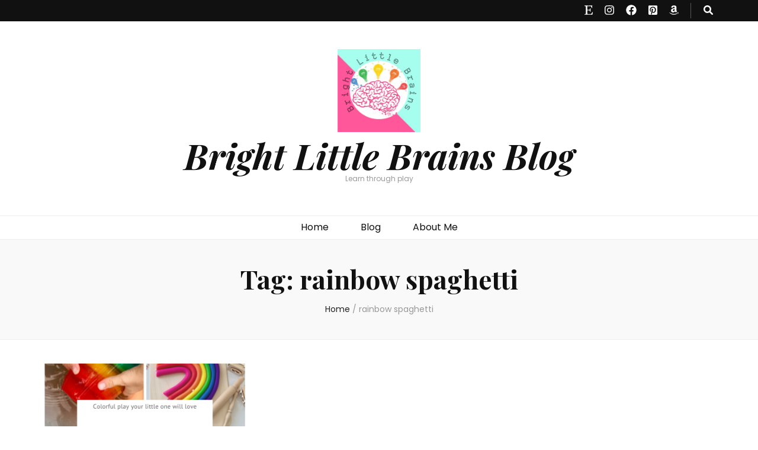

--- FILE ---
content_type: text/html; charset=utf-8
request_url: https://www.google.com/recaptcha/api2/aframe
body_size: 267
content:
<!DOCTYPE HTML><html><head><meta http-equiv="content-type" content="text/html; charset=UTF-8"></head><body><script nonce="MqRrC6ppt3O295I9ILyKyg">/** Anti-fraud and anti-abuse applications only. See google.com/recaptcha */ try{var clients={'sodar':'https://pagead2.googlesyndication.com/pagead/sodar?'};window.addEventListener("message",function(a){try{if(a.source===window.parent){var b=JSON.parse(a.data);var c=clients[b['id']];if(c){var d=document.createElement('img');d.src=c+b['params']+'&rc='+(localStorage.getItem("rc::a")?sessionStorage.getItem("rc::b"):"");window.document.body.appendChild(d);sessionStorage.setItem("rc::e",parseInt(sessionStorage.getItem("rc::e")||0)+1);localStorage.setItem("rc::h",'1768688502764');}}}catch(b){}});window.parent.postMessage("_grecaptcha_ready", "*");}catch(b){}</script></body></html>